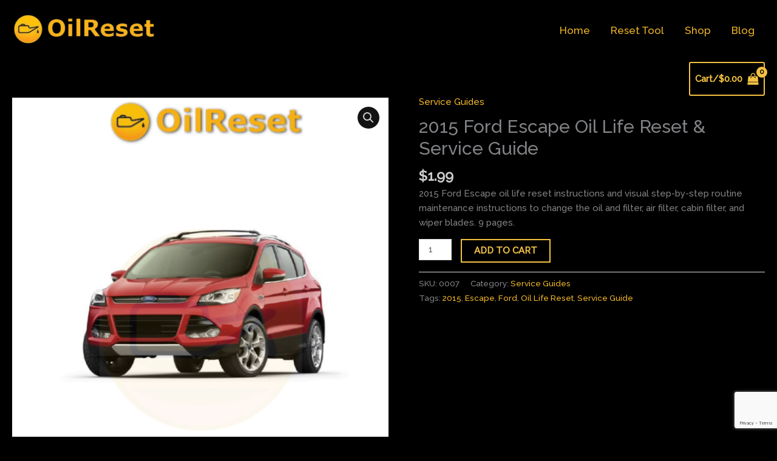

--- FILE ---
content_type: text/html; charset=utf-8
request_url: https://www.google.com/recaptcha/api2/anchor?ar=1&k=6LcsbAQoAAAAAG4T24PGWLsz4aDz30pl31s9iRFP&co=aHR0cHM6Ly9vaWxyZXNldC5jb206NDQz&hl=en&v=PoyoqOPhxBO7pBk68S4YbpHZ&size=invisible&anchor-ms=20000&execute-ms=30000&cb=bhf0ua4siiyz
body_size: 48835
content:
<!DOCTYPE HTML><html dir="ltr" lang="en"><head><meta http-equiv="Content-Type" content="text/html; charset=UTF-8">
<meta http-equiv="X-UA-Compatible" content="IE=edge">
<title>reCAPTCHA</title>
<style type="text/css">
/* cyrillic-ext */
@font-face {
  font-family: 'Roboto';
  font-style: normal;
  font-weight: 400;
  font-stretch: 100%;
  src: url(//fonts.gstatic.com/s/roboto/v48/KFO7CnqEu92Fr1ME7kSn66aGLdTylUAMa3GUBHMdazTgWw.woff2) format('woff2');
  unicode-range: U+0460-052F, U+1C80-1C8A, U+20B4, U+2DE0-2DFF, U+A640-A69F, U+FE2E-FE2F;
}
/* cyrillic */
@font-face {
  font-family: 'Roboto';
  font-style: normal;
  font-weight: 400;
  font-stretch: 100%;
  src: url(//fonts.gstatic.com/s/roboto/v48/KFO7CnqEu92Fr1ME7kSn66aGLdTylUAMa3iUBHMdazTgWw.woff2) format('woff2');
  unicode-range: U+0301, U+0400-045F, U+0490-0491, U+04B0-04B1, U+2116;
}
/* greek-ext */
@font-face {
  font-family: 'Roboto';
  font-style: normal;
  font-weight: 400;
  font-stretch: 100%;
  src: url(//fonts.gstatic.com/s/roboto/v48/KFO7CnqEu92Fr1ME7kSn66aGLdTylUAMa3CUBHMdazTgWw.woff2) format('woff2');
  unicode-range: U+1F00-1FFF;
}
/* greek */
@font-face {
  font-family: 'Roboto';
  font-style: normal;
  font-weight: 400;
  font-stretch: 100%;
  src: url(//fonts.gstatic.com/s/roboto/v48/KFO7CnqEu92Fr1ME7kSn66aGLdTylUAMa3-UBHMdazTgWw.woff2) format('woff2');
  unicode-range: U+0370-0377, U+037A-037F, U+0384-038A, U+038C, U+038E-03A1, U+03A3-03FF;
}
/* math */
@font-face {
  font-family: 'Roboto';
  font-style: normal;
  font-weight: 400;
  font-stretch: 100%;
  src: url(//fonts.gstatic.com/s/roboto/v48/KFO7CnqEu92Fr1ME7kSn66aGLdTylUAMawCUBHMdazTgWw.woff2) format('woff2');
  unicode-range: U+0302-0303, U+0305, U+0307-0308, U+0310, U+0312, U+0315, U+031A, U+0326-0327, U+032C, U+032F-0330, U+0332-0333, U+0338, U+033A, U+0346, U+034D, U+0391-03A1, U+03A3-03A9, U+03B1-03C9, U+03D1, U+03D5-03D6, U+03F0-03F1, U+03F4-03F5, U+2016-2017, U+2034-2038, U+203C, U+2040, U+2043, U+2047, U+2050, U+2057, U+205F, U+2070-2071, U+2074-208E, U+2090-209C, U+20D0-20DC, U+20E1, U+20E5-20EF, U+2100-2112, U+2114-2115, U+2117-2121, U+2123-214F, U+2190, U+2192, U+2194-21AE, U+21B0-21E5, U+21F1-21F2, U+21F4-2211, U+2213-2214, U+2216-22FF, U+2308-230B, U+2310, U+2319, U+231C-2321, U+2336-237A, U+237C, U+2395, U+239B-23B7, U+23D0, U+23DC-23E1, U+2474-2475, U+25AF, U+25B3, U+25B7, U+25BD, U+25C1, U+25CA, U+25CC, U+25FB, U+266D-266F, U+27C0-27FF, U+2900-2AFF, U+2B0E-2B11, U+2B30-2B4C, U+2BFE, U+3030, U+FF5B, U+FF5D, U+1D400-1D7FF, U+1EE00-1EEFF;
}
/* symbols */
@font-face {
  font-family: 'Roboto';
  font-style: normal;
  font-weight: 400;
  font-stretch: 100%;
  src: url(//fonts.gstatic.com/s/roboto/v48/KFO7CnqEu92Fr1ME7kSn66aGLdTylUAMaxKUBHMdazTgWw.woff2) format('woff2');
  unicode-range: U+0001-000C, U+000E-001F, U+007F-009F, U+20DD-20E0, U+20E2-20E4, U+2150-218F, U+2190, U+2192, U+2194-2199, U+21AF, U+21E6-21F0, U+21F3, U+2218-2219, U+2299, U+22C4-22C6, U+2300-243F, U+2440-244A, U+2460-24FF, U+25A0-27BF, U+2800-28FF, U+2921-2922, U+2981, U+29BF, U+29EB, U+2B00-2BFF, U+4DC0-4DFF, U+FFF9-FFFB, U+10140-1018E, U+10190-1019C, U+101A0, U+101D0-101FD, U+102E0-102FB, U+10E60-10E7E, U+1D2C0-1D2D3, U+1D2E0-1D37F, U+1F000-1F0FF, U+1F100-1F1AD, U+1F1E6-1F1FF, U+1F30D-1F30F, U+1F315, U+1F31C, U+1F31E, U+1F320-1F32C, U+1F336, U+1F378, U+1F37D, U+1F382, U+1F393-1F39F, U+1F3A7-1F3A8, U+1F3AC-1F3AF, U+1F3C2, U+1F3C4-1F3C6, U+1F3CA-1F3CE, U+1F3D4-1F3E0, U+1F3ED, U+1F3F1-1F3F3, U+1F3F5-1F3F7, U+1F408, U+1F415, U+1F41F, U+1F426, U+1F43F, U+1F441-1F442, U+1F444, U+1F446-1F449, U+1F44C-1F44E, U+1F453, U+1F46A, U+1F47D, U+1F4A3, U+1F4B0, U+1F4B3, U+1F4B9, U+1F4BB, U+1F4BF, U+1F4C8-1F4CB, U+1F4D6, U+1F4DA, U+1F4DF, U+1F4E3-1F4E6, U+1F4EA-1F4ED, U+1F4F7, U+1F4F9-1F4FB, U+1F4FD-1F4FE, U+1F503, U+1F507-1F50B, U+1F50D, U+1F512-1F513, U+1F53E-1F54A, U+1F54F-1F5FA, U+1F610, U+1F650-1F67F, U+1F687, U+1F68D, U+1F691, U+1F694, U+1F698, U+1F6AD, U+1F6B2, U+1F6B9-1F6BA, U+1F6BC, U+1F6C6-1F6CF, U+1F6D3-1F6D7, U+1F6E0-1F6EA, U+1F6F0-1F6F3, U+1F6F7-1F6FC, U+1F700-1F7FF, U+1F800-1F80B, U+1F810-1F847, U+1F850-1F859, U+1F860-1F887, U+1F890-1F8AD, U+1F8B0-1F8BB, U+1F8C0-1F8C1, U+1F900-1F90B, U+1F93B, U+1F946, U+1F984, U+1F996, U+1F9E9, U+1FA00-1FA6F, U+1FA70-1FA7C, U+1FA80-1FA89, U+1FA8F-1FAC6, U+1FACE-1FADC, U+1FADF-1FAE9, U+1FAF0-1FAF8, U+1FB00-1FBFF;
}
/* vietnamese */
@font-face {
  font-family: 'Roboto';
  font-style: normal;
  font-weight: 400;
  font-stretch: 100%;
  src: url(//fonts.gstatic.com/s/roboto/v48/KFO7CnqEu92Fr1ME7kSn66aGLdTylUAMa3OUBHMdazTgWw.woff2) format('woff2');
  unicode-range: U+0102-0103, U+0110-0111, U+0128-0129, U+0168-0169, U+01A0-01A1, U+01AF-01B0, U+0300-0301, U+0303-0304, U+0308-0309, U+0323, U+0329, U+1EA0-1EF9, U+20AB;
}
/* latin-ext */
@font-face {
  font-family: 'Roboto';
  font-style: normal;
  font-weight: 400;
  font-stretch: 100%;
  src: url(//fonts.gstatic.com/s/roboto/v48/KFO7CnqEu92Fr1ME7kSn66aGLdTylUAMa3KUBHMdazTgWw.woff2) format('woff2');
  unicode-range: U+0100-02BA, U+02BD-02C5, U+02C7-02CC, U+02CE-02D7, U+02DD-02FF, U+0304, U+0308, U+0329, U+1D00-1DBF, U+1E00-1E9F, U+1EF2-1EFF, U+2020, U+20A0-20AB, U+20AD-20C0, U+2113, U+2C60-2C7F, U+A720-A7FF;
}
/* latin */
@font-face {
  font-family: 'Roboto';
  font-style: normal;
  font-weight: 400;
  font-stretch: 100%;
  src: url(//fonts.gstatic.com/s/roboto/v48/KFO7CnqEu92Fr1ME7kSn66aGLdTylUAMa3yUBHMdazQ.woff2) format('woff2');
  unicode-range: U+0000-00FF, U+0131, U+0152-0153, U+02BB-02BC, U+02C6, U+02DA, U+02DC, U+0304, U+0308, U+0329, U+2000-206F, U+20AC, U+2122, U+2191, U+2193, U+2212, U+2215, U+FEFF, U+FFFD;
}
/* cyrillic-ext */
@font-face {
  font-family: 'Roboto';
  font-style: normal;
  font-weight: 500;
  font-stretch: 100%;
  src: url(//fonts.gstatic.com/s/roboto/v48/KFO7CnqEu92Fr1ME7kSn66aGLdTylUAMa3GUBHMdazTgWw.woff2) format('woff2');
  unicode-range: U+0460-052F, U+1C80-1C8A, U+20B4, U+2DE0-2DFF, U+A640-A69F, U+FE2E-FE2F;
}
/* cyrillic */
@font-face {
  font-family: 'Roboto';
  font-style: normal;
  font-weight: 500;
  font-stretch: 100%;
  src: url(//fonts.gstatic.com/s/roboto/v48/KFO7CnqEu92Fr1ME7kSn66aGLdTylUAMa3iUBHMdazTgWw.woff2) format('woff2');
  unicode-range: U+0301, U+0400-045F, U+0490-0491, U+04B0-04B1, U+2116;
}
/* greek-ext */
@font-face {
  font-family: 'Roboto';
  font-style: normal;
  font-weight: 500;
  font-stretch: 100%;
  src: url(//fonts.gstatic.com/s/roboto/v48/KFO7CnqEu92Fr1ME7kSn66aGLdTylUAMa3CUBHMdazTgWw.woff2) format('woff2');
  unicode-range: U+1F00-1FFF;
}
/* greek */
@font-face {
  font-family: 'Roboto';
  font-style: normal;
  font-weight: 500;
  font-stretch: 100%;
  src: url(//fonts.gstatic.com/s/roboto/v48/KFO7CnqEu92Fr1ME7kSn66aGLdTylUAMa3-UBHMdazTgWw.woff2) format('woff2');
  unicode-range: U+0370-0377, U+037A-037F, U+0384-038A, U+038C, U+038E-03A1, U+03A3-03FF;
}
/* math */
@font-face {
  font-family: 'Roboto';
  font-style: normal;
  font-weight: 500;
  font-stretch: 100%;
  src: url(//fonts.gstatic.com/s/roboto/v48/KFO7CnqEu92Fr1ME7kSn66aGLdTylUAMawCUBHMdazTgWw.woff2) format('woff2');
  unicode-range: U+0302-0303, U+0305, U+0307-0308, U+0310, U+0312, U+0315, U+031A, U+0326-0327, U+032C, U+032F-0330, U+0332-0333, U+0338, U+033A, U+0346, U+034D, U+0391-03A1, U+03A3-03A9, U+03B1-03C9, U+03D1, U+03D5-03D6, U+03F0-03F1, U+03F4-03F5, U+2016-2017, U+2034-2038, U+203C, U+2040, U+2043, U+2047, U+2050, U+2057, U+205F, U+2070-2071, U+2074-208E, U+2090-209C, U+20D0-20DC, U+20E1, U+20E5-20EF, U+2100-2112, U+2114-2115, U+2117-2121, U+2123-214F, U+2190, U+2192, U+2194-21AE, U+21B0-21E5, U+21F1-21F2, U+21F4-2211, U+2213-2214, U+2216-22FF, U+2308-230B, U+2310, U+2319, U+231C-2321, U+2336-237A, U+237C, U+2395, U+239B-23B7, U+23D0, U+23DC-23E1, U+2474-2475, U+25AF, U+25B3, U+25B7, U+25BD, U+25C1, U+25CA, U+25CC, U+25FB, U+266D-266F, U+27C0-27FF, U+2900-2AFF, U+2B0E-2B11, U+2B30-2B4C, U+2BFE, U+3030, U+FF5B, U+FF5D, U+1D400-1D7FF, U+1EE00-1EEFF;
}
/* symbols */
@font-face {
  font-family: 'Roboto';
  font-style: normal;
  font-weight: 500;
  font-stretch: 100%;
  src: url(//fonts.gstatic.com/s/roboto/v48/KFO7CnqEu92Fr1ME7kSn66aGLdTylUAMaxKUBHMdazTgWw.woff2) format('woff2');
  unicode-range: U+0001-000C, U+000E-001F, U+007F-009F, U+20DD-20E0, U+20E2-20E4, U+2150-218F, U+2190, U+2192, U+2194-2199, U+21AF, U+21E6-21F0, U+21F3, U+2218-2219, U+2299, U+22C4-22C6, U+2300-243F, U+2440-244A, U+2460-24FF, U+25A0-27BF, U+2800-28FF, U+2921-2922, U+2981, U+29BF, U+29EB, U+2B00-2BFF, U+4DC0-4DFF, U+FFF9-FFFB, U+10140-1018E, U+10190-1019C, U+101A0, U+101D0-101FD, U+102E0-102FB, U+10E60-10E7E, U+1D2C0-1D2D3, U+1D2E0-1D37F, U+1F000-1F0FF, U+1F100-1F1AD, U+1F1E6-1F1FF, U+1F30D-1F30F, U+1F315, U+1F31C, U+1F31E, U+1F320-1F32C, U+1F336, U+1F378, U+1F37D, U+1F382, U+1F393-1F39F, U+1F3A7-1F3A8, U+1F3AC-1F3AF, U+1F3C2, U+1F3C4-1F3C6, U+1F3CA-1F3CE, U+1F3D4-1F3E0, U+1F3ED, U+1F3F1-1F3F3, U+1F3F5-1F3F7, U+1F408, U+1F415, U+1F41F, U+1F426, U+1F43F, U+1F441-1F442, U+1F444, U+1F446-1F449, U+1F44C-1F44E, U+1F453, U+1F46A, U+1F47D, U+1F4A3, U+1F4B0, U+1F4B3, U+1F4B9, U+1F4BB, U+1F4BF, U+1F4C8-1F4CB, U+1F4D6, U+1F4DA, U+1F4DF, U+1F4E3-1F4E6, U+1F4EA-1F4ED, U+1F4F7, U+1F4F9-1F4FB, U+1F4FD-1F4FE, U+1F503, U+1F507-1F50B, U+1F50D, U+1F512-1F513, U+1F53E-1F54A, U+1F54F-1F5FA, U+1F610, U+1F650-1F67F, U+1F687, U+1F68D, U+1F691, U+1F694, U+1F698, U+1F6AD, U+1F6B2, U+1F6B9-1F6BA, U+1F6BC, U+1F6C6-1F6CF, U+1F6D3-1F6D7, U+1F6E0-1F6EA, U+1F6F0-1F6F3, U+1F6F7-1F6FC, U+1F700-1F7FF, U+1F800-1F80B, U+1F810-1F847, U+1F850-1F859, U+1F860-1F887, U+1F890-1F8AD, U+1F8B0-1F8BB, U+1F8C0-1F8C1, U+1F900-1F90B, U+1F93B, U+1F946, U+1F984, U+1F996, U+1F9E9, U+1FA00-1FA6F, U+1FA70-1FA7C, U+1FA80-1FA89, U+1FA8F-1FAC6, U+1FACE-1FADC, U+1FADF-1FAE9, U+1FAF0-1FAF8, U+1FB00-1FBFF;
}
/* vietnamese */
@font-face {
  font-family: 'Roboto';
  font-style: normal;
  font-weight: 500;
  font-stretch: 100%;
  src: url(//fonts.gstatic.com/s/roboto/v48/KFO7CnqEu92Fr1ME7kSn66aGLdTylUAMa3OUBHMdazTgWw.woff2) format('woff2');
  unicode-range: U+0102-0103, U+0110-0111, U+0128-0129, U+0168-0169, U+01A0-01A1, U+01AF-01B0, U+0300-0301, U+0303-0304, U+0308-0309, U+0323, U+0329, U+1EA0-1EF9, U+20AB;
}
/* latin-ext */
@font-face {
  font-family: 'Roboto';
  font-style: normal;
  font-weight: 500;
  font-stretch: 100%;
  src: url(//fonts.gstatic.com/s/roboto/v48/KFO7CnqEu92Fr1ME7kSn66aGLdTylUAMa3KUBHMdazTgWw.woff2) format('woff2');
  unicode-range: U+0100-02BA, U+02BD-02C5, U+02C7-02CC, U+02CE-02D7, U+02DD-02FF, U+0304, U+0308, U+0329, U+1D00-1DBF, U+1E00-1E9F, U+1EF2-1EFF, U+2020, U+20A0-20AB, U+20AD-20C0, U+2113, U+2C60-2C7F, U+A720-A7FF;
}
/* latin */
@font-face {
  font-family: 'Roboto';
  font-style: normal;
  font-weight: 500;
  font-stretch: 100%;
  src: url(//fonts.gstatic.com/s/roboto/v48/KFO7CnqEu92Fr1ME7kSn66aGLdTylUAMa3yUBHMdazQ.woff2) format('woff2');
  unicode-range: U+0000-00FF, U+0131, U+0152-0153, U+02BB-02BC, U+02C6, U+02DA, U+02DC, U+0304, U+0308, U+0329, U+2000-206F, U+20AC, U+2122, U+2191, U+2193, U+2212, U+2215, U+FEFF, U+FFFD;
}
/* cyrillic-ext */
@font-face {
  font-family: 'Roboto';
  font-style: normal;
  font-weight: 900;
  font-stretch: 100%;
  src: url(//fonts.gstatic.com/s/roboto/v48/KFO7CnqEu92Fr1ME7kSn66aGLdTylUAMa3GUBHMdazTgWw.woff2) format('woff2');
  unicode-range: U+0460-052F, U+1C80-1C8A, U+20B4, U+2DE0-2DFF, U+A640-A69F, U+FE2E-FE2F;
}
/* cyrillic */
@font-face {
  font-family: 'Roboto';
  font-style: normal;
  font-weight: 900;
  font-stretch: 100%;
  src: url(//fonts.gstatic.com/s/roboto/v48/KFO7CnqEu92Fr1ME7kSn66aGLdTylUAMa3iUBHMdazTgWw.woff2) format('woff2');
  unicode-range: U+0301, U+0400-045F, U+0490-0491, U+04B0-04B1, U+2116;
}
/* greek-ext */
@font-face {
  font-family: 'Roboto';
  font-style: normal;
  font-weight: 900;
  font-stretch: 100%;
  src: url(//fonts.gstatic.com/s/roboto/v48/KFO7CnqEu92Fr1ME7kSn66aGLdTylUAMa3CUBHMdazTgWw.woff2) format('woff2');
  unicode-range: U+1F00-1FFF;
}
/* greek */
@font-face {
  font-family: 'Roboto';
  font-style: normal;
  font-weight: 900;
  font-stretch: 100%;
  src: url(//fonts.gstatic.com/s/roboto/v48/KFO7CnqEu92Fr1ME7kSn66aGLdTylUAMa3-UBHMdazTgWw.woff2) format('woff2');
  unicode-range: U+0370-0377, U+037A-037F, U+0384-038A, U+038C, U+038E-03A1, U+03A3-03FF;
}
/* math */
@font-face {
  font-family: 'Roboto';
  font-style: normal;
  font-weight: 900;
  font-stretch: 100%;
  src: url(//fonts.gstatic.com/s/roboto/v48/KFO7CnqEu92Fr1ME7kSn66aGLdTylUAMawCUBHMdazTgWw.woff2) format('woff2');
  unicode-range: U+0302-0303, U+0305, U+0307-0308, U+0310, U+0312, U+0315, U+031A, U+0326-0327, U+032C, U+032F-0330, U+0332-0333, U+0338, U+033A, U+0346, U+034D, U+0391-03A1, U+03A3-03A9, U+03B1-03C9, U+03D1, U+03D5-03D6, U+03F0-03F1, U+03F4-03F5, U+2016-2017, U+2034-2038, U+203C, U+2040, U+2043, U+2047, U+2050, U+2057, U+205F, U+2070-2071, U+2074-208E, U+2090-209C, U+20D0-20DC, U+20E1, U+20E5-20EF, U+2100-2112, U+2114-2115, U+2117-2121, U+2123-214F, U+2190, U+2192, U+2194-21AE, U+21B0-21E5, U+21F1-21F2, U+21F4-2211, U+2213-2214, U+2216-22FF, U+2308-230B, U+2310, U+2319, U+231C-2321, U+2336-237A, U+237C, U+2395, U+239B-23B7, U+23D0, U+23DC-23E1, U+2474-2475, U+25AF, U+25B3, U+25B7, U+25BD, U+25C1, U+25CA, U+25CC, U+25FB, U+266D-266F, U+27C0-27FF, U+2900-2AFF, U+2B0E-2B11, U+2B30-2B4C, U+2BFE, U+3030, U+FF5B, U+FF5D, U+1D400-1D7FF, U+1EE00-1EEFF;
}
/* symbols */
@font-face {
  font-family: 'Roboto';
  font-style: normal;
  font-weight: 900;
  font-stretch: 100%;
  src: url(//fonts.gstatic.com/s/roboto/v48/KFO7CnqEu92Fr1ME7kSn66aGLdTylUAMaxKUBHMdazTgWw.woff2) format('woff2');
  unicode-range: U+0001-000C, U+000E-001F, U+007F-009F, U+20DD-20E0, U+20E2-20E4, U+2150-218F, U+2190, U+2192, U+2194-2199, U+21AF, U+21E6-21F0, U+21F3, U+2218-2219, U+2299, U+22C4-22C6, U+2300-243F, U+2440-244A, U+2460-24FF, U+25A0-27BF, U+2800-28FF, U+2921-2922, U+2981, U+29BF, U+29EB, U+2B00-2BFF, U+4DC0-4DFF, U+FFF9-FFFB, U+10140-1018E, U+10190-1019C, U+101A0, U+101D0-101FD, U+102E0-102FB, U+10E60-10E7E, U+1D2C0-1D2D3, U+1D2E0-1D37F, U+1F000-1F0FF, U+1F100-1F1AD, U+1F1E6-1F1FF, U+1F30D-1F30F, U+1F315, U+1F31C, U+1F31E, U+1F320-1F32C, U+1F336, U+1F378, U+1F37D, U+1F382, U+1F393-1F39F, U+1F3A7-1F3A8, U+1F3AC-1F3AF, U+1F3C2, U+1F3C4-1F3C6, U+1F3CA-1F3CE, U+1F3D4-1F3E0, U+1F3ED, U+1F3F1-1F3F3, U+1F3F5-1F3F7, U+1F408, U+1F415, U+1F41F, U+1F426, U+1F43F, U+1F441-1F442, U+1F444, U+1F446-1F449, U+1F44C-1F44E, U+1F453, U+1F46A, U+1F47D, U+1F4A3, U+1F4B0, U+1F4B3, U+1F4B9, U+1F4BB, U+1F4BF, U+1F4C8-1F4CB, U+1F4D6, U+1F4DA, U+1F4DF, U+1F4E3-1F4E6, U+1F4EA-1F4ED, U+1F4F7, U+1F4F9-1F4FB, U+1F4FD-1F4FE, U+1F503, U+1F507-1F50B, U+1F50D, U+1F512-1F513, U+1F53E-1F54A, U+1F54F-1F5FA, U+1F610, U+1F650-1F67F, U+1F687, U+1F68D, U+1F691, U+1F694, U+1F698, U+1F6AD, U+1F6B2, U+1F6B9-1F6BA, U+1F6BC, U+1F6C6-1F6CF, U+1F6D3-1F6D7, U+1F6E0-1F6EA, U+1F6F0-1F6F3, U+1F6F7-1F6FC, U+1F700-1F7FF, U+1F800-1F80B, U+1F810-1F847, U+1F850-1F859, U+1F860-1F887, U+1F890-1F8AD, U+1F8B0-1F8BB, U+1F8C0-1F8C1, U+1F900-1F90B, U+1F93B, U+1F946, U+1F984, U+1F996, U+1F9E9, U+1FA00-1FA6F, U+1FA70-1FA7C, U+1FA80-1FA89, U+1FA8F-1FAC6, U+1FACE-1FADC, U+1FADF-1FAE9, U+1FAF0-1FAF8, U+1FB00-1FBFF;
}
/* vietnamese */
@font-face {
  font-family: 'Roboto';
  font-style: normal;
  font-weight: 900;
  font-stretch: 100%;
  src: url(//fonts.gstatic.com/s/roboto/v48/KFO7CnqEu92Fr1ME7kSn66aGLdTylUAMa3OUBHMdazTgWw.woff2) format('woff2');
  unicode-range: U+0102-0103, U+0110-0111, U+0128-0129, U+0168-0169, U+01A0-01A1, U+01AF-01B0, U+0300-0301, U+0303-0304, U+0308-0309, U+0323, U+0329, U+1EA0-1EF9, U+20AB;
}
/* latin-ext */
@font-face {
  font-family: 'Roboto';
  font-style: normal;
  font-weight: 900;
  font-stretch: 100%;
  src: url(//fonts.gstatic.com/s/roboto/v48/KFO7CnqEu92Fr1ME7kSn66aGLdTylUAMa3KUBHMdazTgWw.woff2) format('woff2');
  unicode-range: U+0100-02BA, U+02BD-02C5, U+02C7-02CC, U+02CE-02D7, U+02DD-02FF, U+0304, U+0308, U+0329, U+1D00-1DBF, U+1E00-1E9F, U+1EF2-1EFF, U+2020, U+20A0-20AB, U+20AD-20C0, U+2113, U+2C60-2C7F, U+A720-A7FF;
}
/* latin */
@font-face {
  font-family: 'Roboto';
  font-style: normal;
  font-weight: 900;
  font-stretch: 100%;
  src: url(//fonts.gstatic.com/s/roboto/v48/KFO7CnqEu92Fr1ME7kSn66aGLdTylUAMa3yUBHMdazQ.woff2) format('woff2');
  unicode-range: U+0000-00FF, U+0131, U+0152-0153, U+02BB-02BC, U+02C6, U+02DA, U+02DC, U+0304, U+0308, U+0329, U+2000-206F, U+20AC, U+2122, U+2191, U+2193, U+2212, U+2215, U+FEFF, U+FFFD;
}

</style>
<link rel="stylesheet" type="text/css" href="https://www.gstatic.com/recaptcha/releases/PoyoqOPhxBO7pBk68S4YbpHZ/styles__ltr.css">
<script nonce="Td9JPxSKIp2k74YX7j5l1w" type="text/javascript">window['__recaptcha_api'] = 'https://www.google.com/recaptcha/api2/';</script>
<script type="text/javascript" src="https://www.gstatic.com/recaptcha/releases/PoyoqOPhxBO7pBk68S4YbpHZ/recaptcha__en.js" nonce="Td9JPxSKIp2k74YX7j5l1w">
      
    </script></head>
<body><div id="rc-anchor-alert" class="rc-anchor-alert"></div>
<input type="hidden" id="recaptcha-token" value="[base64]">
<script type="text/javascript" nonce="Td9JPxSKIp2k74YX7j5l1w">
      recaptcha.anchor.Main.init("[\x22ainput\x22,[\x22bgdata\x22,\x22\x22,\[base64]/[base64]/[base64]/[base64]/cjw8ejpyPj4+eil9Y2F0Y2gobCl7dGhyb3cgbDt9fSxIPWZ1bmN0aW9uKHcsdCx6KXtpZih3PT0xOTR8fHc9PTIwOCl0LnZbd10/dC52W3ddLmNvbmNhdCh6KTp0LnZbd109b2Yoeix0KTtlbHNle2lmKHQuYkImJnchPTMxNylyZXR1cm47dz09NjZ8fHc9PTEyMnx8dz09NDcwfHx3PT00NHx8dz09NDE2fHx3PT0zOTd8fHc9PTQyMXx8dz09Njh8fHc9PTcwfHx3PT0xODQ/[base64]/[base64]/[base64]/bmV3IGRbVl0oSlswXSk6cD09Mj9uZXcgZFtWXShKWzBdLEpbMV0pOnA9PTM/bmV3IGRbVl0oSlswXSxKWzFdLEpbMl0pOnA9PTQ/[base64]/[base64]/[base64]/[base64]\x22,\[base64]\x22,\[base64]/CvjpKKcOqZsOweEXDgGcww4vCvnQOw4LDtydRwokGw6jCvQbDumhSCcKKwrpMNMOoDsKFHsKVwrgPw5rCrhrCnMOHDEQAATXDgXbCuz5kwqV+V8OjPHJlY8ONwo3Cmm57wrB2wrfCoztQw7TDjmgLchLCtsOJwowYZ8OGw47CocOQwqhfCH/[base64]/CmCtAOlTDssKMwpLDkEzDosOVLBnDk8OCJERRw4VDw67DocKcTXjCssOnBREeUcKBPxPDkCjDksO0H2jCti06L8Krwr3CiMKDXsOSw4/CvyxTwrNKwo13HRTCssO5I8KhwptNMG50LztXCMKdCARDTC/DnQNJEixvwpTCvQjCpsKAw5zDkcOaw44NBg/ClsKSw5M5WjPDn8OdQhlNwrQYdGl/KsO5w7TDpcKXw5FCw6czTQTCskBcP8K4w7NUW8Ksw6QQwqNhcMKewo0XDQ8ww7t+ZsKew6B6wp/ChsKsPF7CrMKOWisdw7ciw61yczPCvMO2CkPDuTcGCDw6QhIYwoF8WjTDhgPDqcKhMCh3BMKIFsKSwrV0cBbDgFTCkGI/w5UFUHLDpMOvwoTDrhHDlcOKccOTw609GgRvKh3Dty1CwrfDm8OUGzfDtsKPLARePcOAw7HDjMKYw6/[base64]/woTDisK9Rh4XejZVMFUywrM1ag51CkUQEMKwFMOAWnrDg8O+VhEWw4fDsyDClsKoHcOpIcOLwo/CnE0QZ3Viw4dMNcKuw7cmL8O1w6HDn3bCoCQiw77Dvndfw7l4Ik5uw77CosOAB1DDg8OUPMOLVcKdS8OZw63ClXLDv8KGBsKkOVzDgz/CqsOcw4zCkRNmCcOewq9OO01TZFfCnkYHWcKDw71gwp0NSV/Cj3/CjFQXwrxnw7bDocOqwqzDr8OQEH99w4omKcKUSH05MC3Clk9QaCZ9wrIJfxlAWmVWW3RwWS8Jw702GlvDtMOWCMOPwrHCtQHDisOMK8OQLVpQwqjDs8KhEwUFwrYbUsKYwrHCkjvDl8KNXTLCpcKvw6LDosKgw5cUwovChsOrTmY3w7TDkVzCrDPClFVaYhIlYDs/wp/CmcOOwogww4TDqcK3MmjCvcKncCPCg2bDmBzDlghpw44Zw4bCiRJDw6rCjRZSIArCpAU+fWfDjgcvw4zCv8OjAcOQwpHCpcO/MsOiZsK5w5JNw7tQw7nCrxbClCcpw5PCqgdNwp3CsCjDgcO5b8OiXlxwN8OPDgAuwq/CksOPw712Z8K3WkfDjybDiDPDg8OMDVQIL8O+w43CiBrCk8O/wqHChmpDS3rCicO4w6/[base64]/wqsHDA3DiknDoWNxEMOhw6k8BWbCisOgOsKBKMK3UMOvTMO5w4fCnWHCoUrDjGRtHsO0OMOGL8OKw7J0JEYrw7RGORxnacOEST47L8KOU2ENw5zCkjs8Fi9KCMOYwpM0WFzCi8OPMMO2wp3DnjEkRcOhw5gdc8OTBTR/wrJ3RjXDq8OXb8OJwpLDgnjDsTsbw4tLb8KfwrzCjUVPfcOowqxQJcOhwr56w5XCvMKuGQPCj8KIe23DhwQsw4A3ZcKwSMOWNcKhwqAlw7rCiwptw6cPw4Etw7gnwq5RcsKEF2dGwq8zwq58HwjCp8ONw47CrSYvw4RQUMOUw5nDg8KtdA5ew53Cgn/CpjnDgsKjQR44worCgUU2w5/ChhR4UErDnsO7woo5woTCpcOrwrYfwowEPMOfw7DChGzCscOYwpzCjMOcwpdiw4cjKzHDuBdPwrNMw7xFPCvDhwUgBcOYahoZRA3Do8KnwoPCvXHCssOdw5VKOsKBBsKawqQ8w5/DocOVTcKnw6s2w40ww6trWVLDmwxywrsPw5ccwpHDusOKPsOKwqfDpAwtw5YDSsOdaHXCk0l4w6YzPmVPw5vCsgFRXsKnccOSfMKvP8K6akPCjRnDjMOdP8KFJRbDsF/DmMK3E8Obw5J8ZMKofMK4w7LCvMO6wrARWMOOwrjDgRXCn8OmwoXDhMOoIxc4MwLCi0fDoCk+HsKJGFDCsMKvw7UhMwcbwoHCocKgYwTDoHxGw4vCohNBKcKxdcOew4ZywqN/dSIzwqLCiy3CqMK7CE8mZSMsC03CisK6cRbDmxPCh2UaZsOvw4jCmcKKKx9DwpIZw7zCoDYMImXCmjFGw51ZwpU6cEMSasKsw63Cq8OKwpZTw5zCtsKpcxPDosK+w49uwrLCqUPCv8OtCR7CkcKRw7xDw7gZwo/Cl8K7wp0Ww47CtR7Dg8Ohwo0ya0PCqsOGeFbDiQNsUB/Dq8O8I8KbGcO7w7tdWcKewodwbVFVHSnChw4gMix6w4QBWnsZDyMlHDkiw4siwqwWw4Ysw6nCtjUHw6Abw4FLRMOnw4EPKsKzEcKZwo1Ew6lKOAhjwoAzFcKow7w5w6LDlFs9wr5IRMOrXgl2w4PCqcO0cMKGwrk2FVk2D8ODbkrDlxsgwr/DjsOGam7CkjvCqsKLB8K6ScKUHsOowp7Co3UHwqtPwp/Dvi3ChMOfLsK1wpnCn8OPw7Qwwrdkw6s8NjvCnMK1KMKADMO9cX/DhHvDocKfw5PCrWUwwpN5w7fDhcOkwqRSwqvCpcKmX8KtAsKSAcKHE3XDj20kwpPDlX9nbwbCg8OJc2dlHsOPcMKtw7MyenvDicOwLsO8djvDoXDCk8KPw77ClGhXwpUJwrN9woLDigPCqcKdHTdgwo5FwqLDs8K6wq/CgcOqwpJwwrfDkMKtw6fDg8KkwpfDrQPCr1xmODoTworDn8KBw5lHSlYwTQXDphkGZsK5w7MBwofCgMOZw5rCvcOPw5Yew4wJL8O7wpMDw6hFIsOswr/Ch37DicOXw5TDrMOySsKKc8KOwotsCMOydMOEf3vCo8K8w4rCphTCt8KTwoALwr/DvsK3wqTCnCl8wrXDrsKaRsO6VsKsFMOUHcOtw59EwpjCn8Ohw7zCrcOdw73DjMOqdcKEw40gw5J4ScK4w4MUwqjDhC4qWHQpw7xWwqVzBF13TcKewqXCjMKjw5TChC7Dm14DKcOaYsO9T8Ozw6rClcOeUDLDsmNOMxDDvcOpbcKuImQNQMOyHE/DksO5HsO6wp7CisOxOcKkw4jDpmjDohfCr2PCgMOfw5DDmsKcA3I0KXdOXTzCgsOcw7bDqsOUw7vDhsORZsOqJ2xNXnVvwo96JMOnHTXDlcKzwr8sw5/ColYmwqXCicOuw4rCgRvDjMK4w6XDq8O5w6FVwplga8KHw5TDvMOmO8O5BcKpw6nChsKkZ1XDvS/Cq2XCosOSwrp1Oh4dCcOHwoYrc8KqwrLDgMOmPDLDu8OlXMOPwr3ChsKDZsKgcxgEXyXCo8O0HMKWPnsKw7HDnCc4esOXOgxWwrnDrMO+aV/CrcKdw5V1OcK9cMOHwplSw6xPacOZwoM/[base64]/DrT5Qw6/[base64]/CrFvCmBpjYMKZWEHDkHrCkRnCs2DCh0DChUsNbcKxEcOHwpvDjMO2woXDuArCmX/DuWTDhcOnwpg/bwvCsBbDmDbCo8KPHsOVwrZSwq0WdMOBXG5Nw4N0FHR6wrbCiMOUAcKOBiLDtHLCpMOjwqbDjjFYwrrCrinDvW84KQzDokEZVC/DmMOoK8Obw6QYw7cGw7wNQz1EKE3CrsKKw4vCkDJaw6DCkiTChBzDs8Oyw4gdd1ArUsK3w6PDmMKTbMOKw4towpFRw595MsKywq5/[base64]/CvMOSw4gtwq4+wozCmWM5w6p3wo1ew4gdw4Brw4rCvcKdP0XClHlWwpB/cAM5w5rChcOPB8K+CGDDs8KHVMK3wpXDocOnCcKYw4vCqsOuwpt6w78IMMKGw6ojwrMdMhtFd3RjWMKgSGzDksKHW8OaesKQw5cBwrV/ZgJ0fsOwwoLDjX48G8KFw6fCi8OhwrzCgAMfwqrCkWpJwr1ww7YCw7TCpMObwr4ueMKeZFAPeEnCggdNw6tdOn1Qw4DCtMKjw4HCpnEWw4LDgcKOBT/[base64]/[base64]/DnMOFw7UsN8KVwrUXw5zDqStcXMOFbAnDjsO3Uy/Dj2/CjkfCocK0w6XCoMKyEzXCt8O5PDE3wr4OKgpVw5EJUWXCqxLDjjg2KcO0XMKLw7LDsXTDs8OMw7/[base64]/am/DsV3DtcOJIQkMPjjClMKmwqg7GwfCoMOAaQLCsAfDpsKTK8K2OMKqBcOew7pLwrnCoF/CjxLDhRMhw6nCm8KpUgdkw6BAeMOraMO/w7p9PcK3PltPeDBawo0vTQ7CuyrCosK2WUzDuMOawrPDhsKdMgALwqXCisOPw5LCtQfChwUTaAltPcKiOsO4LsOje8KJwoADwoDCtMOxIMKWQQPDjxc/wqlzeMKkwp/DsMK9wosowrt1JnHCulTCvXnDpUvCnlwTwqoUXj85byZ/w6oSBcKUw5TDhB7Cm8OOADnCmjTCih7CvXVWamM1cCglw7JnUMK1Z8K5w69/Tk/DsMOMw6vDq0bCvsOCfFhqAWrCvMKiwpotwqcAwprDkTpUC8KdTsK6S0nDr2w0wpDCicOTwq4owrcaQsOiw7h8w6YswrIwScKMw5HDp8KGBsOoLkrCiCtEwpTCix7Do8K9w4ISOMKrw6DCkUsVAEPDoRZNP2HCmm1Ew5nCs8Onwq9AUi9JM8OUwp/CmsKVQMKywp1fwpF3PMKvwrg/X8KUVkw+CFJuwqXCisO6wq/CnsO/[base64]/ChUQLwoR+MWjCr1/CgcOcwqtTU1TDpMKnwobCpsOUw7s9UsOcfzPDvcKNERw6wqAxSxwxTcOIK8OXRkXDlmkxHE7DqS9ow54LIjvDqMKgGsOawpDDq1DCpsOWwoLChMKJMzcfwp7CusOzwr1tw60rI8KjSMK0MMK+wp8swo/Drh7CssKwQj/Cn1DCj8KuSBXDoMOtbcK0w7zDvMOowokCwop2RnrDncOPNHIQwr/CnRbCgwPDsm8eDXFnwrvDp2c3LWTDnHjDpcOsSxhlw4Z1CQoQfsKrd8O9IX/[base64]/CvcKzEsKmwq3CqE4JGHzCqXDCgsOQw6leEMOIP8KewqFow45zM1HDrcOcI8KPMC9ew7nDhnJ6w6NCfk3CrzNOw6xawqVbwoVWSjrDnnXDt8Kuw5nDp8Oaw6DCgBvCtsOjwqwew5lZwo12WcKkd8KTa8KEV37Dl8KQw4/ClV/CqcKrwptww5XCqG/DtcKLwqzDtcOGwqXCmsO4d8KbJ8OYKUgkw4Euw4JUVlnCtVbDm2rCn8K4wocCcsO9ClBPwrwyOcOlJgI/w4DDnMKgw6TCo8KZw4YRbcONwrHDgyzDlsOfUsOEBzPCm8O4LyHCtcKkw5xAwo/[base64]/IcKAwrBfw4HDmi0+w6NtVMKyw5TCi8KmMw/CvVlZwo3CtGliwpZOZH7Dhh3DgMKXw5XCsD3Ci2/[base64]/[base64]/CscO0wqvChSbCmMOiwrHDukcMNybCoMOfw7xjX8O0w6Ecw5XClAJlw4FsZWx4AMOlwrIPwo/CuMODw5djc8KUBsOUdcKJEXxcwpJTw4HCi8Ojw67Cr1vChmNmYUUTw4zCkQM5w6BVScKjwoV2CMO4LwMLWAR2WsKywqfDlykHPsOKwpV9asKNB8KSw5HCgCYWw43DqsK/w5duw5cTfsOJwpHClS/CgMKZw4/Di8OQQ8KsSyfDninCrTzDi8Kcw4XCrMOmwpsWwqstw6rDvk3CtMOVwonChFLDqsKDJV8cwooUw4dLYcK3wrwIY8KVw6vDjy3Dr2XCiRQhw48uwrLDiwnDmcKhbcOQwo/Cs8KDw6wzFEDDgkpywphzwrd4wqtpw6hbJ8K0OzHCrsOVw6HCmMK3SU5lwpJ/ZTdzw6XDrnPCnFMpYsOdClHDhnTDjsKawrzDnCQuw4jCjsKnw7F7YcKawq3DrlbDmFzDrBsjw67DnWLDgVckGcO5NsKbwqXDuz/DrhjDmMKnwocewoIVJsKiw54+w5sbasKywohXDMO0enZlEcOWUcOhSyJvw4YLwpbDs8OowqZLwpvCph3DhytgTBTCoBHDkMOlw6tRwqPDsD3CtRUew4HCosKfw4DCshFXwqLDqH/Cu8KRacKEw5TDmcKwwo/Dh0o0wqx/[base64]/Dg8Kqw6V7QQUzw6lcw6rDtMK4w5gGwqHDoTxgw47Ck8OsOUVdw45uw6cvw5EEwoMhDcOBw45ucU4kI2LDrHg0EwR7wpzClRxaKkHCnEvDh8K9X8OjbWXDmG95LsO0wqjDqyFNw4bCnBTDrcOJecKbb3UBasOVwpYdwqdGYsO+YMKwNRnDssKZU3spwpnCgWVcKsO4w4/ChMOTw67DrcKqw6tMw68Swr0Ow4pqw4nClkluwq4oBAXCtMOHRcO2wpNlw57DtyFzwqV5w6XDlHzDsibCicKhwpJcBMOfJcOMGBjCnMOPCcKjw792w6TCphFtwq0MKGXCjS96w55XDxlBT2jCvcKrw7/DiMO4IwlFwobDtX1kWsKuBhNVwpxAwqnCuh3CoFrDjx/CusONwrRXw4dZwq/Dk8OAW8OMJ2fCpcKQw7UKwp1iwqRwwqFJwpcZwo5bwocoAVkEw6wYGTYfXQzDsn8xw4HCisKgw4DDgsODF8OSCcKtw7QLwr8+bETCpmUOGFxcwq3DpTIOw5HDssKyw6cTQiFdwpjCqMK8VULCvMKQHcK/HR3DrHUwCirDn8ObL15iTMKMNkvDj8KOLMOJWQLDqXQ+wo7DgMKhNcKcwojCji7CgcK3VUHChBR7w4Nwwpdewp5ZacKQNF8KdTcfw4IJFTXDs8KuXsObwr/DrMOrwpdNOC7DrkLDvXdaek/Dj8KZN8OowoczUcKWHcKFQcKUwrMHSwE7SR/CgcK9w6k6wqfCtcOMwp9+w7QmwpleHMOtwpAmecKbwpMiLWzCripGC2vCl3XCuFkSw5/[base64]/DugHDpcOiEzoQwojCqFcBwr4eGMOlFcOAGkthwqtrIcKQEHZAwoQawprDq8KTNsOeZz/CgwLCt2vDjWXDj8OHw5LDocOfwo9lGMOdOw1eZw8kHwbDjl7CviHDk3rDnmIiLsOhG8ObwoTCvQDDr17DjMKdWDzDicKoLcOpwr/DqMKbdMOIPcKpw6sbElsLw6zDmmXClMOlw7/CnR3Cn3bDlwljw7TCksOxwrQ/QsKiw5HCrg3DqMOfHQbDlMO1w6cSdB0CIMOqHRBFw71SP8O6wobCk8K2F8Kpw67Dk8KJw6/ClD1+wqpWw4UkwpzCu8KnWWTCogXCo8KLS2Aawohlw5RePsKWBioSwr7DucO1w6k+BT4Pe8K2bcKccMKndBo0wqFOw5F5NMKbUMK/fMOLVcKOwrFsw7nCjcK+w5vChXUiIMO/w7wVw5PCocO5wrUkwo90MXFAQ8Orw68/w7cBBnPDklXDicOHDCjDs8O0wrjCny7DpBUPZxIBDBfCm2zCkMKPfDVNw63DkcKjKwIxBcOAHHklwqZWw70hFsOww57CkDIqw5UhKW3DvD7DlcO+w60KJsOaaMOCwoMTeQ7DvsKqwprDlMKVwr3CqMKweTrCusKFGcO2w7QZdntcJg/CisKNw4HDoMK+wrbDuR1KBll3SxPCnMKXeMOFWsK7wqPDuMOpwqofWMOHQ8Kgw6bDvMOVwqbCnSw9FcKoKkgCesOqwqwrfsKcU8Odw5TCssKnUmd3M0jDu8OWZ8KUPEc2EVbDtMOrL018EkEywqhCw4wiBcO8wohowrvDoWNEZ3/CqMKLw4Y+wpwmLFQRw4vCt8OOHsOiSxPCgMO3w67Cl8KUw4nDjsKfwqfCgwTCgsKNwoMvw7/DlcK1FCPCoyFNKcKRw5DDlcO9wrwuw7hzTsOXw7JqG8ObaMK5w4DDoBFSwpjDr8OFCcK7w55rWgFPwqk2w7zCgMO0wqbCoEjCmcO6cjjCk8O0woPDlEsUw5R5wqpvWMK/[base64]/Dp0TCkMK7w7vCkcKUIMO9w6IYw4bClMOIBsOPasKxCEdwwqhjFsOPw61KwprCpgjCisKVB8OIw7jCjTzCp3vCoMKvP191wrhBeHvCpQ3DqjTCgsOrK3VywrXDmmHCi8KCw7fDt8KfACUvUcKaw4nCoz3CssOWJ0AFw40kwqTChm7DsBVJMsOLw5/DssOZAk3DvcKMYi7CtsO+bwTDu8OiaWfDgkcKY8KgTMOzwpzCi8Kiwp3CtEvDvMKAwoBQBMONwodrwqHConXCqBzDjMKRBgDCgwTCj8ORIUzDs8O2w6zCp0AaAcO3YSrDsMKnb8OoV8K+w7klwpluwofCkcOhwonCisKIwqYCwprDk8OVwrXDq0/DlAN3DgJGdnB2w6FCY8OPwqB+woHCknVSLy3DlA0CwqA9w4p/w4DDrWvCnF8nwrHCgiEzw53DrSDDvzZPwoNlwrkZw74pTkrClcKTIMO4wrTCv8Opwrh1wpIRYDwADj52BgzCpRsgIsO8w5jClFApHwLDnhQMfsO2w6LDvsKzRMOaw4BDwqsqwovCjEE/wpVoegp0anp0OcKEV8OUwpBiw7rDmMKTwrUMF8Kaw7hpMcOcwqp3CQwKwpFww5/Du8KmJ8Oiwo3CusO/w4rDjcKwSl0FShDCtTYnAsOxwrfClWrDpyXCjxLCk8Oww7ghGy/CvWvDusKvO8O3w6M9wrRRw6bCusKYwoxHBGbCr1VvLTosw5fChsKyMsOzw4nCjxpZw7YBFR7DhcOzYsOPGcKTScKSw5fCo2luw4TCqMKCwrNMwpfCgknDs8KRbcO2w7tQwrHClTXCgldWRE/CksKiw7B1Y1/CkF7DjcKvWkbDtyUPDAnDsDvDq8Oqw585RApLFMOEwpnCvGxEwqfCicO/w5Qnwrx9w5cFwrclaMKNwp7CvMOiw4ByPDFrVsKydlfCvMK+KsKdwqgvwp4Vw6ANGgsUw6XCqcOkw5zCslIIw4Ehwrx7w6pzwrHCskDDvznDr8K5ETjCisOrI3vCs8O5bFvDl8O0M3lKSlpcwprDh0MCwqYvw4Z4w7g8wqNRKzjDl31RQsKew6/CssOzPcOrVkvCoVQdw5N9w4nCjMKpMHZ3w73DqMKKE1TCm8KXwrHCsELDscKrwqZVP8KQw5gadmbCrMOKwpHDriPDiDXDscKWXV7CrcOTdUDDjsKFw70Tw4bCiAZYwp7CkwPDnDHDu8KNw6fDmVZ/w5XCocKxw7TDuWLCncKDw5vDrsOvQcKqZAUtCsOmbRUGFlp5w4ZGw7PDt1nCu1LDlsOJOxfDp0TDlMKaVcKowqjCgsKsw4w6w6nDvU7Cm2E/[base64]/Dt1pbwrjCmcKqw73CvsOawrdNBVZnQMKWd8KXwovDvsKpU0vDiMKKw5NcbcK6w40Gw74zw7TDuMOfBcOsenpqRsK5YkDCkcKEHHJ1wrcMwrlUYsKfa8KUdiRZw7cEwr/[base64]/DhMOQQjjDu1wkwpxkSMKCO8Oqw51kaMKreB3DrXd/wrkPwrtQVSVMU8KiQsKfwpQSacKHRsOFV1oywqHCjBzDi8ONw4pAMX0KbRQ5w6/DkMOzw6vDh8OBfFnDlUxEcsKSw44vfsOiw5HCojEEw6fCssKQPBhAw682dcOtD8KhwqkJNkTDnz1bMMOPXzrCncKsW8KYBErCg2nCqcOrJBUJw44AwpXDkHXCri7CoQrCmMO9wq7CoMK/BMO9w7gdEMO7wpYFw6tvccOyDQHCux9lwq7CvcKFw4nDrU/DnmbCqhQeNsOWPcO5ECPDg8Kew4dJw4cOYRzCqCPCo8KIwr7CgcKUwobDncOAwrjCp3XClwwYKHTDozBDwpTDjsOzLzpsFgEow7fCiMOfwoBvHMKma8OQIFgfwpHCsMOawp7Cn8KFQS/CmMKRw4Nzw5zCjBktBcKBw6hqDC/[base64]/[base64]/w7dCwrvDksOuwrTDlcKjLsKyQzLDt8KUFcKWUhTChMKNNk/DicKZR2TDg8KwaMO4esO8wpkFw7dKwoxqwq7DkgHCmsOPdMK1w73DojnCmAUmKz3Ct14jKVTDpx7CtnDDsj/DssKdw69jw7bCuMOewooOw6MlQFZgwpQ3NsKrZMOkG8KdwpRGw4U0w7rCmz/DnMKyCsKOwqDCtcOBw489QSrClx7CucO8wpbDiSM5TgZbw4tSUcKXw7ZNFsO/wqtkwpRNXcO3aQwGwr/DscKDCMOfw4BUez7CnBnCrzzCu3FHcUnCqjTDrsOIdxwow4BmwrPCq3trSxcnUsKMMyvCmsK8QcOgwo91bcO0w5ohw4jCi8OSwrEHw5FOwpEVL8OHw54qERnDjAVQw5Uew5fCr8KFHjcaD8KWCS/CkkHCrQU5LhcUw4NywpzCtFzDknTDl1QswpbCtWDDvTJDwpJVwo7ClTLDisKMw689AnkVKcK/w4vCj8Ogw5PDosOrwrTCuWcaVMOlw51Gw4/DicKac1FawoHDuUkvS8K3w6DDvcOgAcOkwogdDcOdAcKTMUFlw6Y+BcOaw5zDuSTCpMOuZmcvKhxGw5TDhhwKwpzDkzULRsKAwrdWcMOnw7zDj3/[base64]/DsCBdTzd9w4gGVzUJHcOJOHtXw4gqPSEFw7cSdcKfLsKPfjnDqkzDlcKIw4PDuGLCv8OLHwU1O0XCusK5w6zDhsK+WcOVC8OQw6jCj2fDg8KHJGHCp8KkOcOfwo/[base64]/Dj8O/K8Kxwr7DmMKiNMOawrvCgzNxYmgecinCvMO7w4VOHsOYET96w6zDgWTDnjbDm3UCZcK7woYfQsKQwrEqw6HDhsOYMkTDj8O/YHnCkjbCjcONK8OOw4zCl3QqwpLCjcOdwonDm8KQwpXClF4xMcOmLFpTw7/Ct8KBworDhsOkwqHDnsKrwrUsw6hGZsO2w5DCvQYtdm4iw6kQa8KEwrjCpsKVw6g1wpPCjsOXccOiwqPCgcO7aVLDqsKIw7w8w7pyw6oBZjQ8wqhyeVMsJMKYa2nDhmINP2QVw7bDicOuc8OFZsKLw5Aew647w6fDvcKKw67CrMKwKlPDuQ/DjnBuahPCp8OCwoM6SCpKw7jCrGJ1w7DCp8KuKMKGwogWwo9Kw6ENw45/[base64]/CtcKWw4nClMOMwoIwwpIrBDVXdVNSw5vDtxvDvSnCvj/CvcKKJ3piQFxiwoQFw7ZlU8KGwoV1YX3CrMOlw4fCsMKaWcOaacK3w6zClMK8wrnDpRrCu8Oqw7rCiMKYBG4LwrDCqcOSwqDDmwlDw7TDncKAw6jCjiMXw5UjJ8KldxPCuMKlw7U6QcOrD3PDjlR4Cmx2SsKKw7cGCyfDi2TCswVvInFgSRLDpMOQwpvCs1/CpSAiRypTwod7PFwwwoHCncKqw6Ngw5ZjwrDDusKDwqgAw6cEwqPDqzfCkj/CpsKkwofDoXvCujjDmcO9wr88wpxhwr1vMsOGwrHDiTctX8KywpMHXcOQZcOyfMKoLy1XP8O0L8OLVA4/VFgUw4QxwpzDpE4VU8K7LXIBwpBgGGHDuBHDtMOTwrc0wrXCs8Kvw57DgH3Do2Q0wp8rasO8w4FPw6LCi8OqP8Kww5bClxQFw7cxFMKCw6ggZyIAw6LDvMKlJ8OCw5xHQgnCscOfRcKYw73Co8Ojw7JfCMO4wq3CsMKCfsK1Xh7DjsO/[base64]/DpAJmDn50wqHCqsKeanMhw5HDuMKSw4XCpsO4VMKYw6vDgMOCw6V8w6rDhcOIw6wcwrvCmMONw5bDnwV3w4/[base64]/[base64]/[base64]/CnnfCusOOwqjCksOdw75WRMKrw5PCjGlfGXPClHsfw7tmw5Ygwp7Clg3DrMOdw73CoWN3wo/Dv8OxGwrCvcO2w79rwp/CqzN7w7Vowo0Bw7Jcw4rDgcOzDMOjwqM6wqlaFcKsXsOfVzHCnCLDgMO0dMKhccKsw45Aw7BrJsK/[base64]/Q8O7w75DIRTDtMKCQcOZGA1QFcK2w74Nwr7Cg8KSw6BjworDmcO0wqzDjXNxFAtzSitQODHDl8OIw7vClsO2ZgJVEj/[base64]/w5HCmihRZxpVRsO+XsK+LB3CmcKQAcKjw6ZqdcKgw4F7SsKPwrgPelXDjcOcw4nCocODwqo8Xi8Tw5rDtX40ClnDvSR5wqZtwrHCv3xQwpF3BiBaw7wywp/[base64]/XG89w5vChXJSw5LDsMKgw4gcw41QDcKywoQDEcKww44xw7jDrsOOaMK+w4zDgMOISMKBKMKvT8KtGQTCsxbDumVVw7PCkiJHKFHDvMOKMMOHw5hjwrwwKMOnwrvCqMKDOhjCqxFrw5bDgjTDnl1wwqpAw7PCkl87Zjk4w53DqhtPwpvChMK/w50VwqUqw43CmMKWQyonPBvDhWwOdcOZJMOPM1TClMKgRVpkwoDDu8Ofw7HCuWrDlcKbbAQRwolywrzCo1DCrMORw53CpMK7wr/DocK0w6xva8KSXiZvwoITU3phwowHwrHCucOhw5BRC8K6UsOZH8K+MVHCkm3DnTl+w4PCtsOQPRIycTnDmg4SfGPCkMKGHEvDngvChmzCnlUrw7hMSm7Cm8OJT8Kvw67ClMKSwobCr3Ucd8KgHAXCssKgw5/CuXLCoVvCpsKhVsKYQMKrw4J3wpnDqR1QEFZpw4dkw49ley0jZnYgw58Mw6Zsw4/Dh3oHHmzCpcKVw6VNw7g+w6LCtMK0wrfCmcKJTcOVK11ww4ADw7wiw5hVw6kXwrvDtwDCkG/DisOCw5pvEVxew7/CicKnVsOcBnc1woBBYh8SEMOyaSJAXMOcB8K/[base64]/ClMK9YcKzcwFbbw9Fwrw9wqVGw6hHwpTCiUjDu1fDtCZUw4HDq3N6w5tOQXlxw4bCrBrDmMKcLTBZB2rDg2zCu8KAaUvCu8OBw5IVHUMmw69De8KOSsKkwpZWw6o0b8OraMKmwq5ewqrDvmTChMKuwo4XT8Ksw5BDbnPCgUtANsKva8OaDcKDVMKwbzXDkijDjV/DtWPDrG/DhcOrw68SwpNWwo/[base64]/dCg6Bk7CqzZOwqIlSgc6dR85w7MrwpTDqBx3OMODbkXDtiLCl3/DpsKMb8Ohw7dmRzIqwrUJf1sKFcO0dzN2w4/Dowk5wqkzR8KVEncuEMKRw7nDp8OowqnDrcKOQsOXwpYDY8Kbw6jDi8OvwonDpXxWBUTDrkMDwqbCnXjDog0nwoUMP8OiwrjCjMKew4nCk8OLLn3DhH8sw5/Dt8O9CcKww7dXw5LDj0TDnwPDm1rCgnNufMOrSivDqSxxw5TDrmIewrJ+woEWPF/DgsOUSMKYXsKJesKKacKrX8KBRwwMe8OdRcOIEk5ow4bDmVDCol3CrgfCp3bCm31Ww7AGLMOydSIBwofDgHV1BlzDsXw6wqzCjnDDqcK7w6bDuUEOw4zCulk+wqvCmsOEwqrDg8K5MlPCvsKmaD0EwrQ5wqxHwr/[base64]/DrMK7wqTDlcKtwq5tHhLCksKoMX4Hwr3Dn8KbGxMgIcObw4rCj0nDvcO/cjdZwp3CsMO6GcOAT2bCusOxw5nDncKxw4/DrUxXw5leAx8Mw40WDmslQCHCj8K6eHjCrnfDnGrDlMOuLnLCscKZGCfCnG7CoX8CIsOLworCrm7DpHMaHEfDtT3DkMKbwrEbJkwEQsOKXMONwqHDpMOQAATCm0fChsOGKcONwqDDgcKXYnLDlH7DjwpPwqzCtMKsAcOweRc8c3vCncKnOsOFMMK9Jl/ClMK9EMKbVDfDtAHDqcOAHsKjwqBywoPCjcKOw4fDrBc0JHfDt1o8wrLCs8KrdMK4wo7CsAXCu8Kcw6vDlsKpPnfCgMOJO2Vjw5c5I03CvsOIw5PCssO+H2ZVw54Iw4bDhQVww4ABdUDCqQdmw53DkXzDkgTDvsKVQz/Cr8OiwqbDkMKGw6smXig4w68fN8OdbcOGN0/CucK6wovCjcOrOsOswpE0A8OYwqnDtcKvwrBMNcKRecK3CQDCg8OvwrAhwoV7wqjDnhvCusOkw67CrSbDmMK3wo/DlsK0EMOcd3Viw7/CmRAMfMKswqHDjcKhw4DCqMKaS8KNw4DDhcKyJcOOwprDjMK3wpDDg3EdBWYnw6fCnBPDllQSw6sJF2hbwrUnU8Ocwr4FwonDlMKQB8KlBmRoTn7Cq8O8BC15fMKHwogxCcOQw67Ck1Y/ccKCE8KMw77DijrCu8Ouw7JPXcOaw5LDnyhuwpLCmsODwpUWIRx4dMO6cy7CnnIvwqU6w4TDvTHCoi3Dp8K7wo8hwp/DuWfDl8KzwoLCgx7DvsKEdMOzw4wIeizCrMKpbSULwrh7w6nCpcKkw4fDmcO1bsKEwrN0TB7DoMOfecKqX8O0XsKxwovCrzTClMK3w4LCj3VYF2MEw5FOaE3CrsKkF1MwBCJjw7pCwq3CmcO4cG7CmcO8OjnDgcOIw5bDmAbCgMKLecKNRsK2wqpEwrcow5/DljrCsnPCiMKCw5JNZUVzFcKawprCgXTDqcKOWBvDs1kdwoTCmcOXw5RDwpnCsMOCw7zDiwrChikxVVDDkhM/H8OUS8OZw59LY8KWZsKwLkQ/wqjCjsKkYBPCrMKrwps4TVPDksOsw6Zbwq0rI8O/AcKXNibCml0mEcKxw6XDrUx5QcOIA8Oww7YXQcOtwqZUKUkJwqkeMH/Ds8O0w7VaaSrDg2loCivDuBYjMcODw4nCkT0jw6PDssKXw4dKJsOWw6fDscOOGsOxwr3DvyLDkxwBa8KQwpMPwpxeOMKBwoEMMsK6w53Dh1JQEmvDsiYRFG5uw6/[base64]/[base64]/wqTCjDVKHsOfw5lMFlseDn0JU2ECe8Ocw5todgfDuh7CjDtjRUfCvMOsw6J4SXRqw5MEQWNKLgh7wrtTw74zwqIfwpDCqhzDlm/CsQDCpjnDuUdhFSsqeGTDpiJPHsOqwr/DiX7DgcKHLsOwfcO9w7XDq8KeFMKZw7lqwr7DrSfCpcK2Wz0AKSM7wp4aDhg2w7AEwqF7JMKnFMOnwo05CWjCiEjCrlTCpMOFw5l3aRVYwpXCtcKbNMOjfcKXwpLDgsK6SVdmdizCo3HDksK/[base64]/PcKRKMKBXcO0aSFGwq9dPMOFwqfCtXLCtCBCwqXCtcKdZsO6w4IAZcKxIyQxwrl0wr0OYsKFPcKLf8OHUTR9wpHCncO2MU0OTHFSWk5gaGTDoCwDSMO/VMOvwrvDncKmYRJLYMOkIQ4LWcK3wrjDiQlRwr98Wg/CmGItUzvDqcKJwpvDqsO8XgLCkkcBYEPDnyHDo8OYPFHDmVo6wrrCsMKHw4LDu2fDuGc0w5nCjsObwr03w5nCusOzYsO6UcOcw6bCr8O2Sjk5Ih/CmMOQC8Kyw5YJEMOzA1XDm8KiJMKuM0vDjAjCqMONw7XCl23CgsKlHMO9w6PCgDMWEW/CtC4uwqLDhMKpfMOcZcKvB8KWw4LDhXvClcO4wpzCssK/HW5lw4PCpcOhwrbCtDgLRMOiw4XCvAhTwozDucKCwqfDicOQwrTDlsOhLcOBwpfCrlvDsX3Dsh8Jw4txwqjCqwQJwqDDjMOJw4/DogxBP2R5JsObUcK+R8OuYcKTcyBNwo4qw7JgwoQnAwvDm0NiYcOSI8KNw6A4wo/DlMKrZlDCk3k+w4E/wqvCnRFwwqRnwqkxNVzDj1gie3VSw7TChsOZS8KobArDisO6w4VCw5zDnMKbH8Kvwq8lw6MxHDUxwrlQF3LDsh7CkB7DomHDgSrDm0REw7vDuD/DrcOvw7fCvT7Cj8OPbAJ1wrpyw454wr/[base64]/[base64]/CgcKbAFFaTmMTDMKswrNwwpg/JTBewrJ+wqzCrcOKw53DscOcwrB/[base64]/DjMO+Q8OyOsOdwrjDgnvDkMOCaU8jw6LDv3/Dm8KVDsOgFcOIw7fDssKYGcKUw4/CscOIQ8Osw7nCiMK+worClcO1fDBww4vDnkDDlcKjw4V8QcK0w4NaUMOOG8O7MCfCt8OKNMKqfsOtwr43R8KEwrPChnM8wrQmDnUdEsO2TxrCiXEvB8OubMOmwrnDowzCkG7DiWJaw7/CuH8+woXClyB4GhfDvsKUw4EEw45NF2bCiGBlwpvCtmUzGHLChsOrw7/DnjluZsKKw5MGw6PCmsKXwq3CpcOIM8KKwoUZAsOWVMKASMOpPHQQwoPCsMKLFcOiVDdPUcOwNxHDp8K4w5AHcmDDlBPCv2nCusO9w7nDkAPChADChsOkwoEbw59xwro9wrLClcOnwoPDqycfw55ZY3/DqcKUwph3eU8eXE9iVUfDmMOXTyIwWABEcsO1GMOqIcKNZg/CiMOrGTTDqMK2eMKuw6rDikVsEyNBwqA/dMKkwpfCthk5LsKaRwbDusOmwptLw4sfIsOgDzLCqEXCgygawr4jw4jDgcOPwpfCk0pCE0J/bsKIOMK8JMONw47DnzsKwoPCuMO3URcEeMOibsOgwoHDs8OWNhrDt8K2w50ww7gAHibDtsKkZgLCh0Ziwp3Cj8KMUsO6wojCo1xDw5fDj8KkWcOMMMO/w4MwNkbDgBVqUG5+wrLCizk1KsKWw6bCrhjDoMKEw7AaN17ClHnCrsORwqpcNANOwpM2Y2TChinDrcO4cQdDwpHCuzR+dFsCXAYWHAvCrx1zw50Zw5hoA8K/w65PXMOEbMKjwqVDw74PeRdAw6/DqlpOw6tqR8OtwoQ7wovDu2/Cuz8mY8OzwoxEw6VnZsKVwpnCjSbCnALDo8Kyw4HDgiV/bS0fwrDDpRVow4bDmxjDmQjCmHx+wqBSVsORw605wpgHw6RhNsK0wpDCnMK7w657e3DDtMOjORcqO8KnbsOKJivDscOkNMKVVnRpTsKdXWjCtMKFw57DkcOGfSvCkMOXw6HDm8KSCU45wonCtQ/Dhmotw7p4WMKiw7Qlwo1WX8KSwpDCnwnClCEgwobCrsKpPS3DjcKxw7YjPsKlOAbDiEDDjcOCw5rDlBDCjsKQUiTDqjjDoT1/aMKuw4Egw7Emw5puwoNbwpQ5YXJAEFsJV8Kiw6TDtsKRUFHCmELCksO7w7lYwrnCicKhBUTCvDpzYMOYP8OoGDPDvg41J8OhAg7Cr2/Dl0kewo5KJEnDowc7w7BzZj/[base64]/DusO4KcOlw69Dw4XCh8K8w6PDs3jDuUfDscOsw67Cpm7ClU7CrcKgw7w2w7V8wqZCTCAmw6fDg8Ksw7E1wqnDnMKDe8Oww5NiXcOew7YnJ3jCp197w7lIw78yw4siwrfCi8KqfV/CsXbDrU3CqDPCmcKawrDCl8OqaMO9V8OnO31Nw4dIw5jCpW/DssO6FcOmw4lcw4nCliRjaiHDtA7DrzxCwp/CnBAABhzDg8KyaEhFw5hfZMKHOlHDrTwvNMKcw7RRwpnCpsK/aDPCisKbwop0JMO7fmjCpQJNwpZ1w5p/OzYewrTDtMKgw6IuPThSVGLDlMKKCcKeH8O1w6haaAUrwr1Cw7DCuhtxw6LDi8OhAsOuI8KwbcKvZlbCu2pMUy/DqcKUwq43BcODwrDDucKPT3LClQPDmsOEAcK7woEKwp7Ct8Orwo/DgcKxdMOfw6vDolIYVsOhwpLCnMOOKlLDklA+NcOvD1dHw4/DocOfW2fDhHoRUMO6wqVSY35PaQXDksKJw7RaTsO6En3CtQDDn8K4w6t4wqEswrfDsFLDpG42w6PCt8K2wqJONsKIT8OBRzHCtcOEOwkcwoNsf3YlZhTCtsKNwqU+cUFZEcO3worCj0vDt8KPw4dxw5lqwoHDpsKqPH4bWMOVJjjCvBPDosOUw7R6bX7DtsK/bnTDqsKNw6sNw41dwqZbGFHDv8OOKsK/[base64]/XsKOPWVPP8K2woBqw7nCu0nDs1LDkn/Dq8KmworCrEbCocK9wrjDtFvDssO+w7LCrg8cw40Gw414w7UUVDIpG8KRw7EDwqfDksKxwqHDscOzehLCicOoVTs0AsKsM8OLC8Omw4dxOMKzwrgOIg7Dv8KmwozCmjVpworDmxDDvV/CqwwhNjFIwqLCqwnCs8KFQcOAwrUDDsK9KMOTwpzCvVBgTTU6BMK9w5AWwrpmwrZsw4LDmATCmsOsw6xww6HCkVsOw71DcsOvOW3Dv8Kow6XDoFDDqMOlw7jDpCNFwro/wrUiwrt7w7VfFMKDCl/Dk27CnMOmGCDCucOiwq/CjMOMNTYPwqXDvxMRQSHDrTjDhhITw5o1wqbDmMKtJTdjwrYzTMKwRQvDt35tZ8KbwpTCkBnDssKqw4pZcwnDtQAoJyjClFxvwp3CgFMow4TCkMKpaEDCoMODw6HDny5gN0M8w7pZLEDCkFAtw47DucKdwozDgjbChsOBS0zCjVXDn31sFBoQw5AXZ8OFA8KAw6/DuV/Dg3HDuQR4aFIIwr8GLcOwwqFlw509RF9pNMOWZ3bCrMOVQX8XwpDDkk/[base64]/CncK3WsOka8OzP8K3w4xjTBJmw5t0wrLCm1rDmsKmK8KSwr3DpMOPw6HCiCQgYlgswpR6HcOCwrg3fQ3CpgPCo8OvwoTDp8Omw7nCjMKcalDDh8KHwpDCjHTCrsOEC1bCvMO5wqvDlw/CmhAVwrcww4bDsMOOcXRfcWrCkcOAw6bCoMKxUcKnRMO4KsKGcMKFEMOZXAXCuBYJFMKDwr3Dr8KUwo3CimQXE8KSwpnDkMO1QXAlwpTCn8KCPkbCjX0GUgnDniQjccOffDbDlAMsSF7CosKbWTvCuG47wopYCsOJbMKZw5XDn8OWwop2wrTCpjnCv8Khwp3CvHkswq/DoMKHwo4Dwp14E8Oww4sABsOAW2Aswq3CisKbw51SwrJowp7Cs8KcQsOkMcOZFMK7GMKew5o8FhHDuG/Dh8OOwpcJSMOERsK9JAbDp8KZwowcwqnCk17Dk37ClcOfw7hTw6kFBsOMw4fDmMOzIcKPVMObwpTCgnAkw4pkaT93w6ktwoQWw6grTCJBwobDhTpPcMKgwp1sw4LDvyXCs1ZPSnzDqWnCv8O5wodJwq7CsArDjcOSwofCk8OzaXkFwoTCt8KidMKDw4HChBnClU/DicKLwo7DmMOOLWjDljzCvlPDqsO/[base64]/ccOWSsOywq7Dm8O3O2/DjsOmA35qw5zCk8OrFcKhL3HCisK/RzbCh8K9woVlw6pOwobDhcKRdHh2DMOIKUXDvktSG8KOLTDCsMKEwoBYeXfCpmrCunTCj0TDqxYEwo1Fw63Ci0vCpStJRcKDe38rwr7CmsKSEQ/[base64]/DpjTClsKrwrkSDSHDo8KdKMOnwrZGOnzDmcKRMsKSw4TDosO7RsKfAzwPbcKaJC0uwq7CocKNTcOiw6oGLsK/E1cHVVBQwrlxY8Kgw5vCvU/ChQDDiEgcw6DCkcO0w6jCuMOaXMKdSDMtw6cxw4kAIsKuwpFuezJmw4sAUHcTbcKVw5/CgMO8fMOhwovDsyrDlRjCsDjCizhPUMOew54iwqkow7Qew7NbwqfCsxPDulx0JiZMSBXDo8OMT8O8a1zCqcKlw6lTPxsVFcO+wrM/UGAtwp8pIsK1wqEZCgHCknbCvcKTw6pUV8KJEMKfwp3DrsKswqM7HcK7a8KyasKEw481esO6MQIGOMKzL0PDq8O+wrZbLcOVYT7Dv8KkwrjDi8Kvw6V5WmxkEVItwpvCuVk5wqxCQUXDu3jDj8Kxa8KDw5/[base64]/DjmXCjCMNw7TCh8KEKm3CpMKDOMKQw511w7bDqA1Lwr8QdT4vwo7DqD/CvsOlN8KFwpLDo8KVw4TCiD/DhsODC8KrwqVqw7fCjsK9wovDhsKgTMO/fzwvEsKHMyvCsTPDgsKlMsObwrTDlMOiHiATwprCkMOtwoUYwr3ChT3DjsKxw6vDu8OTwp7Ci8O/w4NkOSBvBC3DiT8Qw64mwrVbKkYDJ1LDocKGw5bCuVDDrcOFC1fDhjrCq8KzcMKtHz/DksO0EsKZw79SMAIgA8K7w68vw5vCkDUrwoHCssKVbsK3wrIBw4IYNMOMC1nCqMK5IMKIHS53wpbCscOYAcKDw58Rwq9ldD1/w6bDoSgcN8KxJcKrKXw5w4ExwrnDgw\\u003d\\u003d\x22],null,[\x22conf\x22,null,\x226LcsbAQoAAAAAG4T24PGWLsz4aDz30pl31s9iRFP\x22,0,null,null,null,1,[16,21,125,63,73,95,87,41,43,42,83,102,105,109,121],[1017145,739],0,null,null,null,null,0,null,0,null,700,1,null,0,\[base64]/76lBhnEnQkZnOKMAhk\\u003d\x22,0,0,null,null,1,null,0,0,null,null,null,0],\x22https://oilreset.com:443\x22,null,[3,1,1],null,null,null,1,3600,[\x22https://www.google.com/intl/en/policies/privacy/\x22,\x22https://www.google.com/intl/en/policies/terms/\x22],\x226ojfwfTUttyjwDIA0MsuLvjb9Or3dasOrzPWaJFK1Yc\\u003d\x22,1,0,null,1,1768722359313,0,0,[28,8,25],null,[220,8,76,53],\x22RC-eZ6ap6iuAiUMTw\x22,null,null,null,null,null,\x220dAFcWeA61iEMwGXtNV1coRVhvIyLOusGl0obtT0tdStUuzGyBdKGxzz0mIdYee7OSdfKbwAa4mymoFWlYZjRIq58pmknRnWrtow\x22,1768805158897]");
    </script></body></html>

--- FILE ---
content_type: text/html; charset=utf-8
request_url: https://www.google.com/recaptcha/api2/aframe
body_size: -250
content:
<!DOCTYPE HTML><html><head><meta http-equiv="content-type" content="text/html; charset=UTF-8"></head><body><script nonce="icpDttqBO2M_1ADQK5h8pg">/** Anti-fraud and anti-abuse applications only. See google.com/recaptcha */ try{var clients={'sodar':'https://pagead2.googlesyndication.com/pagead/sodar?'};window.addEventListener("message",function(a){try{if(a.source===window.parent){var b=JSON.parse(a.data);var c=clients[b['id']];if(c){var d=document.createElement('img');d.src=c+b['params']+'&rc='+(localStorage.getItem("rc::a")?sessionStorage.getItem("rc::b"):"");window.document.body.appendChild(d);sessionStorage.setItem("rc::e",parseInt(sessionStorage.getItem("rc::e")||0)+1);localStorage.setItem("rc::h",'1768718778752');}}}catch(b){}});window.parent.postMessage("_grecaptcha_ready", "*");}catch(b){}</script></body></html>